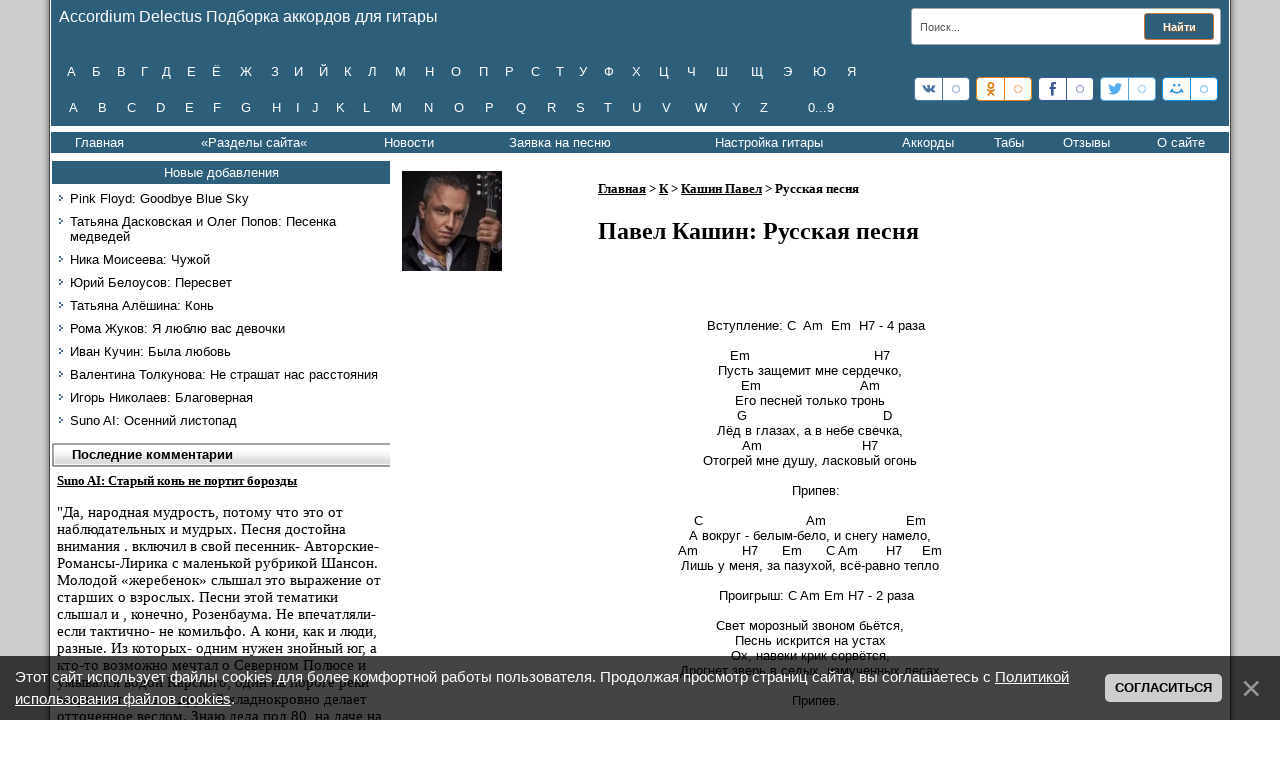

--- FILE ---
content_type: text/html; charset=UTF-8
request_url: https://www.ackordofmine.ru/index/pavel_kashin_russkaja_pesnja_akkordy_i_tekst_pesni/0-1334
body_size: 8803
content:
<!DOCTYPE html>
<html>
<head> 

<meta http-equiv="content-type" content="text/html; charset=UTF-8">
<title>Павел Кашин: Русская песня. Аккорды и текст песни – Accordium Delectus Подборка аккордов</title>

<meta name="description" content="Аккорды и текст песни Русская песня. Предлагаем прослушать песню Кашина Русская песня. Лучшие песни Павла Кашина на нашем сайте." /> 

 
<script type="text/javascript" src="//vk.ru/js/api/openapi.js?115"></script>

<script type="text/javascript">
 VK.init({apiId: 4604702, onlyWidgets: true});
</script> 
 

<link type="text/css" rel="stylesheet" href="/new.css" />
 
 <link rel="stylesheet" href="/mp3/APlayer.min.css">
 
<script>window.yaContextCb = window.yaContextCb || [] </script> 
<script async src="https://yandex.ru/ads/system/context.js"></script>
<script async src="https://cdn.digitalcaramel.com/caramel.js"></script>
 

 

	<link rel="stylesheet" href="/.s/src/base.min.css" />
	<link rel="stylesheet" href="/.s/src/layer3.min.css" />

	<script src="/.s/src/jquery-1.12.4.min.js"></script>
	
	<script src="/.s/src/uwnd.min.js"></script>
	<link rel="stylesheet" href="/.s/src/ulightbox/ulightbox.min.css" />
	<link rel="stylesheet" href="/.s/src/social.css" />
	<script src="/.s/src/ulightbox/ulightbox.min.js"></script>
	<script src="/.s/src/bottomInfo.min.js"></script>
	<script>
/* --- UCOZ-JS-DATA --- */
window.uCoz = {"layerType":3,"country":"US","language":"ru","site":{"id":"0ackordofmine","host":"ackordofmine.ucoz.ru","domain":"ackordofmine.ru"},"bottomInfoData":[{"button":230039,"class":"","cookieKey":"cPolOk","message":230038,"id":"cookiePolicy"}],"uLightboxType":1,"ssid":"760205347405145355213","sign":{"3125":"Закрыть","230039":"Согласиться","7253":"Начать слайд-шоу","5255":"Помощник","7287":"Перейти на страницу с фотографией.","7252":"Предыдущий","7254":"Изменить размер","7251":"Запрошенный контент не может быть загружен. Пожалуйста, попробуйте позже.","230038":"Этот сайт использует файлы cookies для более комфортной работы пользователя. Продолжая просмотр страниц сайта, вы соглашаетесь с <a href=/index/cookiepolicy target=_blank >Политикой использования файлов cookies</a>.","5458":"Следующий"},"module":"index"};
/* --- UCOZ-JS-CODE --- */
 function uSocialLogin(t) {
			var params = {"yandex":{"height":515,"width":870},"facebook":{"height":520,"width":950},"ok":{"width":710,"height":390},"google":{"height":600,"width":700},"vkontakte":{"height":400,"width":790}};
			var ref = escape(location.protocol + '//' + ('www.ackordofmine.ru' || location.hostname) + location.pathname + ((location.hash ? ( location.search ? location.search + '&' : '?' ) + 'rnd=' + Date.now() + location.hash : ( location.search || '' ))));
			window.open('/'+t+'?ref='+ref,'conwin','width='+params[t].width+',height='+params[t].height+',status=1,resizable=1,left='+parseInt((screen.availWidth/2)-(params[t].width/2))+',top='+parseInt((screen.availHeight/2)-(params[t].height/2)-20)+'screenX='+parseInt((screen.availWidth/2)-(params[t].width/2))+',screenY='+parseInt((screen.availHeight/2)-(params[t].height/2)-20));
			return false;
		}
		function TelegramAuth(user){
			user['a'] = 9; user['m'] = 'telegram';
			_uPostForm('', {type: 'POST', url: '/index/sub', data: user});
		}
function loginPopupForm(params = {}) { new _uWnd('LF', ' ', -250, -100, { closeonesc:1, resize:1 }, { url:'/index/40' + (params.urlParams ? '?'+params.urlParams : '') }) }
/* --- UCOZ-JS-END --- */
</script>

	<style>.UhideBlock{display:none; }</style>

</head>


 
<body style="background:#FFFFFF; margin:0px; padding:0px;">
<div id="utbr8214" rel="s746"></div>

<table cellpadding="0" cellspacing="0" border="0" width="100%">
<tr><td width="4%" style="background:url('/.s/t/992/1.gif') right repeat-y #CCCCCC;"></td>
<td valign="top">
 

 
 <!--U1ADAPT1Z--><table height="120" width="100%" bgcolor="#2e5f7a" border="0" align="center" cellspacing="0" cellpadding="8">
<tr bgcolor="#2e5f7a"> 
 <td colspan="2"> <font color="#FFFFFF" size="+0,5" width="100%"> Accordium Delectus Подборка аккордов для гитары
</font> 
 <form class="poick_os" onsubmit="document.getElementById('sfSbm').disabled=true" method="get" action="/search/" > 
 <input class="poick_pole" type="text" name="q" maxlength="45" value="Поиск..." onclick="if (this.value=='Поиск...'){this.value='';}"/> 
 <input class="poick_knopka" type="submit" value="Найти" /> 
 <input type="hidden" name="t" value="0" /> 
 </form>
 
 </td>
 </tr>
 
 <tr bgcolor="#2e5f7a">
<td>
<div align="left">
 <ul id="nav7">
 <li><a href="https://www.ackordofmine.ru/index/rossijskie_ispolniteli_na_bukvu_a_akkordy_k_russkim_pesnjam/0-7732">А</a></li>
 <li><a href="https://www.ackordofmine.ru/index/rossijskie_ispolniteli_na_bukvu_b_akkordy_k_russkim_pesnjam/0-412">Б</a></li>
 <li><a href="https://www.ackordofmine.ru/index/rossijskie_ispolniteli_na_bukvu_v_akkordy_k_russkim_pesnjam/0-10">В</a></li>
 <li><a href="https://www.ackordofmine.ru/index/rossijskie_ispolniteli_na_bukvu_g_akkordy_k_russkim_pesnjam/0-13">Г</a></li>
 <li><a href="https://www.ackordofmine.ru/index/rossijskie_ispolniteli_na_bukvu_d_akkordy_k_russkim_pesnjam/0-16">Д</a></li>
 <li><a href="https://www.ackordofmine.ru/index/rossijskie_ispolniteli_na_bukvu_e_akkordy_k_russkim_pesnjam/0-507">Е</a></li>
 <li><a href="https://www.ackordofmine.ru/index/rossijskie_ispolniteli_na_bukvu_jo_akkordy_k_russkim_pesnjam/0-494">Ё</a></li>
 <li><a href="https://www.ackordofmine.ru/index/rossijskie_ispolniteli_na_bukvu_zh_akkordy_k_russkim_pesnjam/0-19">Ж</a></li>
 <li><a href="https://www.ackordofmine.ru/index/rossijskie_ispolniteli_na_bukvu_z_akkordy_k_russkim_pesnjam/0-25">З</a></li>
 <li><a href="https://www.ackordofmine.ru/index/rossijskie_ispolniteli_na_bukvu_i_akkordy_k_russkim_pesnjam/0-28">И</a></li>
 <li><a href="https://www.ackordofmine.ru/index/rossijskie_ispolniteli_na_bukvu_j_akkordy_k_russkim_pesnjam/0-577">Й</a></li>
 <li><a href="https://www.ackordofmine.ru/index/rossijskie_ispolniteli_na_bukvu_k_akkordy_k_russkim_pesnjam/0-31">К</a></li>
 <li><a href="https://www.ackordofmine.ru/index/rossijskie_ispolniteli_na_bukvu_l_akkordy_k_russkim_pesnjam/0-34">Л</a></li>
 <li><a href="https://www.ackordofmine.ru/index/rossijskie_ispolniteli_na_bukvu_m_akkordy_k_russkim_pesnjam/0-37">М</a></li>
 <li><a href="https://www.ackordofmine.ru/index/rossijskie_ispolniteli_na_bukvu_n_akkordy_k_russkim_pesnjam/0-40">Н</a></li>
 <li><a href="https://www.ackordofmine.ru/index/rossijskie_ispolniteli_na_bukvu_o_akkordy_k_russkim_pesnjam/0-43">О</a></li>
 <li><a href="https://www.ackordofmine.ru/index/rossijskie_ispolniteli_na_bukvu_p_akkordy_k_russkim_pesnjam/0-46">П</a></li>
 <li><a href="https://www.ackordofmine.ru/index/rossijskie_ispolniteli_na_bukvu_r_akkordy_k_russkim_pesnjam/0-51">Р</a></li>
 <li><a href="https://www.ackordofmine.ru/index/rossijskie_ispolniteli_na_bukvu_s_akkordy_k_russkim_pesnjam/0-54">С</a></li>
 <li><a href="https://www.ackordofmine.ru/index/rossijskie_ispolniteli_na_bukvu_t_akkordy_k_russkim_pesnjam/0-57">Т</a></li>
 <li><a href="https://www.ackordofmine.ru/index/rossijskie_ispolniteli_na_bukvu_u_akkordy_k_russkim_pesnjam/0-60">У</a></li>
 <li><a href="https://www.ackordofmine.ru/index/rossijskie_ispolniteli_na_bukvu_f_akkordy_k_russkim_pesnjam/0-111">Ф</a></li>
 <li><a href="https://www.ackordofmine.ru/index/rossijskie_ispolniteli_na_bukvu_kh_akkordy_k_russkim_pesnjam/0-486">Х</a></li>
 <li><a href="https://www.ackordofmine.ru/index/rossijskie_ispolniteli_na_bukvu_c_akkordy_k_russkim_pesnjam/0-477">Ц</a></li>
 <li><a href="https://www.ackordofmine.ru/index/rossijskie_ispolniteli_na_bukvu_ch_akkordy_k_russkim_pesnjam/0-63">Ч</a></li>
 <li><a href="https://www.ackordofmine.ru/index/rossijskie_ispolniteli_na_bukvu_sh_akkordy_k_russkim_pesnjam/0-489">Ш</a></li>
 <li><a href="https://www.ackordofmine.ru/index/rossijskie_ispolniteli_na_bukvu_shh_akkordy_k_russkim_pesnjam/0-1871">Щ</a></li>
 <li><a href="https://www.ackordofmine.ru/index/rossijskie_ispolniteli_na_bukvu_eh_akkordy_k_russkim_pesnjam/0-510">Э</a></li>
 <li><a href="https://www.ackordofmine.ru/index/rossijskie_ispolniteli_na_bukvu_ju_akkordy_k_russkim_pesnjam/0-513">Ю</a></li>
 <li><a href="https://www.ackordofmine.ru/index/rossijskie_ispolniteli_na_bukvu_ja_akkordy_k_russkim_pesnjam/0-108">Я</a></li>

 </ul>
</div>
 &nbsp;
<div align="left">
<ul id="nav7">
 <li><a href="https://www.ackordofmine.ru/index/inostrannye_ispolniteli_na_bukvu_a_akkordy_k_zarubezhnym_pesnjam/0-456">A</a></li>
 <li><a href="https://www.ackordofmine.ru/index/inostrannye_ispolniteli_na_bukvu_b_akkordy_k_zarubezhnym_pesnjam/0-586">B</a></li>
 <li><a href="https://www.ackordofmine.ru/index/inostrannye_ispolniteli_na_bukvu_c_akkordy_k_zarubezhnym_pesnjam/0-754">C</a></li>
 <li><a href="https://www.ackordofmine.ru/index/inostrannye_ispolniteli_na_bukvu_d_akkordy_k_zarubezhnym_pesnjam/0-987">D</a></li>
 <li><a href="https://www.ackordofmine.ru/index/inostrannye_ispolniteli_na_bukvu_e_akkordy_k_zarubezhnym_pesnjam/0-902">E</a></li>
 <li><a href="https://www.ackordofmine.ru/index/inostrannye_ispolniteli_na_bukvu_f_akkordy_k_zarubezhnym_pesnjam/0-1683">F</a></li>
 <li><a href="https://www.ackordofmine.ru/index/inostrannye_ispolniteli_na_bukvu_g_akkordy_k_zarubezhnym_pesnjam/0-1653">G</a></li>
 <li><a href="https://www.ackordofmine.ru/index/inostrannye_ispolniteli_na_bukvu_h_akkordy_k_zarubezhnym_pesnjam/0-780">H</a></li>
 <li><a href="https://www.ackordofmine.ru/index/inostrannye_ispolniteli_na_bukvu_i_akkordy_k_zarubezhnym_pesnjam/0-3228">I</a></li>
 <li><a href="https://www.ackordofmine.ru/index/inostrannye_ispolniteli_na_bukvu_j_akkordy_k_zarubezhnym_pesnjam/0-1541">J</a></li>
 <li><a href="https://www.ackordofmine.ru/index/inostrannye_ispolniteli_na_bukvu_k_akkordy_k_zarubezhnym_pesnjam/0-1953">K</a></li>
 <li><a href="https://www.ackordofmine.ru/index/inostrannye_ispolniteli_na_bukvu_l_akkordy_k_zarubezhnym_pesnjam/0-740">L</a></li>
 <li><a href="https://www.ackordofmine.ru/index/inostrannye_ispolniteli_na_bukvu_m_akkordy_k_zarubezhnym_pesnjam/0-617">M</a></li>
 <li><a href="https://www.ackordofmine.ru/index/inostrannye_ispolniteli_na_bukvu_n_akkordy_k_zarubezhnym_pesnjam/0-1506">N</a></li>
 <li><a href="https://www.ackordofmine.ru/index/inostrannye_ispolniteli_na_bukvu_o_akkordy_k_zarubezhnym_pesnjam/0-3243">O</a></li>
 <li><a href="https://www.ackordofmine.ru/index/inostrannye_ispolniteli_na_bukvu_p_akkordy_k_zarubezhnym_pesnjam/0-2254">P</a></li>
 <li><a href="https://www.ackordofmine.ru/index/inostrannye_ispolniteli_na_bukvu_q_akkordy_k_zarubezhnym_pesnjam/0-407">Q</a></li>
 <li><a href="https://www.ackordofmine.ru/index/inostrannye_ispolniteli_na_bukvu_r_akkordy_k_zarubezhnym_pesnjam/0-602">R</a></li>
 <li><a href="https://www.ackordofmine.ru/index/inostrannye_ispolniteli_na_bukvu_s_akkordy_k_zarubezhnym_pesnjam/0-504">S</a></li>
 <li><a href="https://www.ackordofmine.ru/index/inostrannye_ispolniteli_na_bukvu_t_akkordy_k_zarubezhnym_pesnjam/0-1766">T</a></li>
 <li><a href="https://www.ackordofmine.ru/index/inostrannye_ispolniteli_na_bukvu_u_akkordy_k_zarubezhnym_pesnjam/0-777">U</a></li>
 <li><a href="https://www.ackordofmine.ru/index/inostrannye_ispolniteli_na_bukvu_v_akkordy_k_zarubezhnym_pesnjam/0-6541">V</a></li>
 <li><a href="https://www.ackordofmine.ru/index/inostrannye_ispolniteli_na_bukvu_w_akkordy_k_zarubezhnym_pesnjam/0-2061">W</a></li>
 <li><a href="https://www.ackordofmine.ru/index/inostrannye_ispolniteli_na_bukvu_y_akkordy_k_zarubezhnym_pesnjam/0-1854">Y</a></li>
 <li><a href="https://www.ackordofmine.ru/index/inostrannye_ispolniteli_na_bukvu_z_akkordy_k_zarubezhnym_pesnjam/0-9568">Z</a></li>
 <li><a href="https://www.ackordofmine.ru/index/rossijskie_i_inostrannye_ispolniteli_ot_0_do_9/0-8342">0...9</a></li>

 </ul>
</div>
</td>
<td width="340">
<div align="right">
 <!-- uSocial -->
<script async src="https://usocial.pro/usocial/usocial.js?v=6.1.4" data-script="usocial" charset="utf-8"></script>
<div class="uSocial-Share" data-pid="a96ce553d23487d7ab551bfb1fdcceb8" data-type="share" data-options="round-rect,style2,default,absolute,horizontal,size24,eachCounter1,counter0,upArrow-left,nomobile" data-social="vk,ok,fb,twi,mail"></div>
<!-- /uSocial -->
 </div>
 
</td>
</tr>
</table><!--/U1ADAPT1Z-->
 
 
 
 <!--U1NIZ1Z--><table class="footer-table" border="0" cellpadding="0" cellspacing="0" height="34" width="100%" style="background:url('') border-top:1px solid #000000;">
<tr><td width="50%" align="center" style="color:#FFFFFF;">
 <ul id="nav7">
 <li><a href="https://www.ackordofmine.ru/">Главная</a></li>
 <li>«Разделы сайта«
 <ul>
 <li><a href="//www.ackordofmine.ru/index/voennye_pesni/0-4820">Великая Отечественная</a></li>
 <li><a href="//www.ackordofmine.ru/index/via/0-7758">ВИА</a></li>
 <li><a href="//www.ackordofmine.ru/index/detskie_pesni/0-2092">Детские песни</a></li>
 <li><a href="//www.ackordofmine.ru/index/duehty/0-767">Дуэты</a></li>
 <li><a href="//www.ackordofmine.ru/index/zarubezhnye_khity_na_russkom/0-2623">Зарубежные хиты на русском</a></li>
 <li><a href="//www.ackordofmine.ru/index/neizvestnye_ispolniteli/0-2795">Неизвестные исполнители</a></li>
 <li><a href="https://www.ackordofmine.ru/index/novogodnie_pesni_akkordy_i_teksty_pesen/0-22959">Новогодние песни</a></li>
 <li><a href="//www.ackordofmine.ru/index/k_f_m_f/0-49">Песни из к/ф и мультфильмов</a></li>
 <li><a href="//www.ackordofmine.ru/index/dvorovye_pesni/0-960">Песни под гитару</a></li>
 <li><a href="//www.ackordofmine.ru/index/pesni_pro_afganistan/0-9207">Песни про Афганистан</a></li>
 <li><a href="//www.ackordofmine.ru/index/sborniki/0-2589">Сборники</a></li>
 <li><a href="//www.ackordofmine.ru/index/khristianskie_pesni/0-8888">Христианские песни</a></li>
</ul>
 </li>
 <li><a href="https://www.ackordofmine.ru/news/">Новости</a></li>
 <li><a href="https://www.ackordofmine.ru/index/0-3">Заявка на песню</a></li>
 <li><a href="https://www.ackordofmine.ru/index/nastrojka_gitary_on_lajn_v_originale/0-15693">Настройка гитары</a></li>
 <li><a href="https://www.ackordofmine.ru/index/akkordy_dlja_shestistrunnoj_gitary_applikatura/0-122">Аккорды</a></li>
 <li><a href="https://www.ackordofmine.ru/index/tabulatura_pesen_dlja_shestistrunnoj_gitary/0-8578">Табы</a></li>
 
 <li><a href="https://www.ackordofmine.ru/gb">Отзывы</a></li>
 <li><a href="https://www.ackordofmine.ru/index/0-2">О сайте</a></li>
 </ul>

 </td>

 </tr>
</table><!--/U1NIZ1Z-->
 
 
 

 
 
 
<table cellpadding="0" cellspacing="0" border="0" width="100%" style="background: #FFFFFF;"><tr><td width="100%" align="center">
<!-- <middle> -->
<table border="0" cellpadding="0" cellspacing="0" width="100%">
<tr>
 
 
<td valign="top" width="340">
<!--U1LEFT1Z--><!-- <block2023> -->
<table border="0" cellpadding="0" cellspacing="1" width="340">

<div caramel-id="01j78m1ez9ppkdb4ey97zb87z7"></div>
 
<!-- </bc> --></td></tr>
</table>
<!-- </block2023> -->

<!-- <block1> -->

<table border="0" cellpadding="0" cellspacing="1" width="340">
 <tr><td align="center"; height="24" padding-left:2px; padding-right:2px;> 
<ul id="nav7">
 <li><a href="http://www.ackordofmine.ru/index/novye_pesni_arkhiv_podborki_akkordov_k_pesnjam/0-11796">Новые добавления</a></li>
 </ul>
 </td></tr>
<tr><td style="padding:5px;background: #FFFFFF;"><!-- <bc> --><div id="uMenuDiv1" class="uMenuV" style="position:relative;"><ul class="uMenuRoot">
<li><div class="umn-tl"><div class="umn-tr"><div class="umn-tc"></div></div></div><div class="umn-ml"><div class="umn-mr"><div class="umn-mc"><div class="uMenuItem"><a href="https://www.ackordofmine.ru/index/pink_floyd_goodbye_blue_sky_akkordy_i_tekst_pesni/0-24310"><span>Pink Floyd: Goodbye Blue Sky</span></a></div></div></div></div><div class="umn-bl"><div class="umn-br"><div class="umn-bc"><div class="umn-footer"></div></div></div></div></li>
<li><div class="umn-tl"><div class="umn-tr"><div class="umn-tc"></div></div></div><div class="umn-ml"><div class="umn-mr"><div class="umn-mc"><div class="uMenuItem"><a href="https://www.ackordofmine.ru/index/tatjana_daskovskaja_i_oleg_popov_pesenka_medvedej_akkordy_i_tekst_pesni/0-24309"><span>Татьяна Дасковская и Олег Попов: Песенка медведей</span></a></div></div></div></div><div class="umn-bl"><div class="umn-br"><div class="umn-bc"><div class="umn-footer"></div></div></div></div></li>
<li><div class="umn-tl"><div class="umn-tr"><div class="umn-tc"></div></div></div><div class="umn-ml"><div class="umn-mr"><div class="umn-mc"><div class="uMenuItem"><a href="https://www.ackordofmine.ru/index/nika_moiseeva_chuzhoj_akkordy_i_tekst_pesni/0-24307"><span>Ника Моисеева: Чужой</span></a></div></div></div></div><div class="umn-bl"><div class="umn-br"><div class="umn-bc"><div class="umn-footer"></div></div></div></div></li>
<li><div class="umn-tl"><div class="umn-tr"><div class="umn-tc"></div></div></div><div class="umn-ml"><div class="umn-mr"><div class="umn-mc"><div class="uMenuItem"><a href="https://www.ackordofmine.ru/index/jurij_belousov_peresvet_akkordy_i_tekst_pesni/0-24305"><span>Юрий Белоусов: Пересвет</span></a></div></div></div></div><div class="umn-bl"><div class="umn-br"><div class="umn-bc"><div class="umn-footer"></div></div></div></div></li>
<li><div class="umn-tl"><div class="umn-tr"><div class="umn-tc"></div></div></div><div class="umn-ml"><div class="umn-mr"><div class="umn-mc"><div class="uMenuItem"><a href="https://www.ackordofmine.ru/index/tatjana_aljoshina_kon_akkordy_i_tekst_pesni/0-24304"><span>Татьяна Алёшина: Конь</span></a></div></div></div></div><div class="umn-bl"><div class="umn-br"><div class="umn-bc"><div class="umn-footer"></div></div></div></div></li>
<li><div class="umn-tl"><div class="umn-tr"><div class="umn-tc"></div></div></div><div class="umn-ml"><div class="umn-mr"><div class="umn-mc"><div class="uMenuItem"><a href="https://www.ackordofmine.ru/index/roma_zhukov_ja_ljublju_vas_devochki_akkordy_i_tekst_pesni/0-24302"><span>Рома Жуков: Я люблю вас девочки</span></a></div></div></div></div><div class="umn-bl"><div class="umn-br"><div class="umn-bc"><div class="umn-footer"></div></div></div></div></li>
<li><div class="umn-tl"><div class="umn-tr"><div class="umn-tc"></div></div></div><div class="umn-ml"><div class="umn-mr"><div class="umn-mc"><div class="uMenuItem"><a href="https://www.ackordofmine.ru/index/ivan_kuchin_byla_ljubov_akkordy_i_tekst_pesni/0-24300"><span>Иван Кучин: Была любовь</span></a></div></div></div></div><div class="umn-bl"><div class="umn-br"><div class="umn-bc"><div class="umn-footer"></div></div></div></div></li>
<li><div class="umn-tl"><div class="umn-tr"><div class="umn-tc"></div></div></div><div class="umn-ml"><div class="umn-mr"><div class="umn-mc"><div class="uMenuItem"><a href="https://www.ackordofmine.ru/index/valentina_tolkunova_ne_strashat_nas_rasstojanija_akkordy_i_tekst_pesni/0-24299"><span>Валентина Толкунова: Не страшат нас расстояния</span></a></div></div></div></div><div class="umn-bl"><div class="umn-br"><div class="umn-bc"><div class="umn-footer"></div></div></div></div></li>
<li><div class="umn-tl"><div class="umn-tr"><div class="umn-tc"></div></div></div><div class="umn-ml"><div class="umn-mr"><div class="umn-mc"><div class="uMenuItem"><a href="https://www.ackordofmine.ru/index/igor_nikolaev_blagovernaja_akkordy_i_tekst_pesni/0-24298"><span>Игорь Николаев: Благоверная</span></a></div></div></div></div><div class="umn-bl"><div class="umn-br"><div class="umn-bc"><div class="umn-footer"></div></div></div></div></li>
<li><div class="umn-tl"><div class="umn-tr"><div class="umn-tc"></div></div></div><div class="umn-ml"><div class="umn-mr"><div class="umn-mc"><div class="uMenuItem"><a href="https://www.ackordofmine.ru/index/suno_ai_osennij_listopad_akkordy_i_tekst_pesni/0-24296"><span>Suno AI: Осенний листопад</span></a></div></div></div></div><div class="umn-bl"><div class="umn-br"><div class="umn-bc"><div class="umn-footer"></div></div></div></div></li></ul></div><script>$(function(){_uBuildMenu('#uMenuDiv1',0,document.location.href+'/','uMenuItemA','uMenuArrow',2500);})</script><!-- </bc> --></td></tr>
</table>

<!-- </block1> -->



<!-- <block7447> -->
<table border="0" cellpadding="0" cellspacing="1" width="340">
 <tr><td height="24" style="background:url('https://www.ackordofmine.ru/Pickchers/Knopki/ikonka-menju.jpg');color:#000000;padding-left:20px; padding-right:20px;"><b><!-- <bt> -->Последние комментарии<!-- </bt> --></b></td></tr>
<tr><td style="padding:5px;background: #FFFFFF;"><!-- <bc> -->


 <div align="left">
 <b style="font-family: Tahoma; font-size: 10pt;">
 <a href="https://www.ackordofmine.ru/index/suno_ai_staryj_kon_ne_portit_borozdy_akkordy_i_tekst_pesni/0-24234">Suno AI: Старый конь не портит борозды</a>
 </b>
 </div>
 <div align="left">
 <span style="font-size: 1pt;"><br>
 </span>
 </div>
 <div align="left">
 <span style="font-family: Tahoma; font-size: 11pt;">
 "Да, народная мудрость, потому что это от наблюдательных и мудрых. Песня достойна внимания . включил в свой песенник- Авторские-Романсы-Лирика с маленькой рубрикой Шансон. Молодой «жеребенок» слышал это выражение от старших о взрослых. Песни этой тематики слышал и , конечно, Розенбаума. Не впечатляли-если тактично- не комильфо. А кони, как и люди, разные. Из которых- одним нужен знойный юг, а кто-то возможно мечтал о Северном Полюсе и умывался водой Карского, один на пороге реки закрывает глаза, а другой хладнокровно делает отточенное веслом. Знаю деда под 80, на даче на самом верху яблони спокойно делает обрезку, а внук (под 30) внизу наблюдает и советует «осторожно». Такого неугомонного творческого "всеядного " деда не переделать как и коня, который знает инстинкт но как нарезать борозду. В.И"
 </span>
 </div>
 &nbsp;
<div align="left">
 <b style="font-family: Tahoma; font-size: 10pt;">
 <a href="https://www.ackordofmine.ru/index/chilly_springtime_akkordy_pesni/0-10149">Chilly: Springtime</a>
 </b>
 </div>
 <div align="left">
 <span style="font-size: 1pt;"><br>
 </span>
 </div>
 <div align="left">
 <span style="font-family: Tahoma; font-size: 11pt;">
 "Спасибо!"
 </span>
 </div>
 &nbsp;
<div align="left">
 <b style="font-family: Tahoma; font-size: 10pt;">
<a href="https://www.ackordofmine.ru/index/alena_jarmarka_sudeb_akkordy_i_tekst_pesni/0-24151">Alena (Suno AI): Ярмарка судеб</a>
 </b>
 </div>
 <div align="left">
 <span style="font-size: 1pt;"><br>
 </span>
 </div>
 <div align="left">
 <span style="font-family: Tahoma; font-size: 11pt;">
 "👍зацепило, несколько раз прослушала."
 </span>
 </div>
 &nbsp;
<div align="left">
 <b style="font-family: Tahoma; font-size: 10pt;">
<a href="https://www.ackordofmine.ru/index/suno_ai_staryj_kon_ne_portit_borozdy_akkordy_i_tekst_pesni/0-24234?ysclid=mkh6aosi8411918197">Suno AI: Старый конь не портит борозды</a>
 </b>
 </div>
 <div align="left">
 <span style="font-size: 1pt;"><br>
 </span>
 </div>
 <div align="left">
 <span style="font-family: Tahoma; font-size: 11pt;">
 "Классно👍"
 </span>
 </div>
 &nbsp;
 <div align="left">
 <b style="font-family: Tahoma; font-size: 10pt;">
<a href="https://www.ackordofmine.ru/index/nebesa_ja_ne_znaju_tekst_pesni_s_akkordami/0-5134">Небеса: Я не знаю</a>
 </b>
 </div>
 <div align="left">
 <span style="font-size: 1pt;"><br>
 </span>
 </div>
 <div align="left">
 <span style="font-family: Tahoma; font-size: 11pt;">
 "Спасибо :^)"
 </span>
 </div>

 
<!-- </bc> --></td></tr>
</table>
<!-- </block7447> -->



<!-- <block8> -->

<!-- </block8> -->


<!-- <block9> -->

<!-- </block9> -->

<!-- <block5> -->

<!-- </block5> -->

<!-- <block7> -->

<table border="0" cellpadding="0" cellspacing="1" width="340">
 <tr><td height="24" style="background:url('https://www.ackordofmine.ru/Pickchers/Knopki/ikonka-menju.jpg');color:#000000;padding-left:20px; padding-right:20px;"><b><!-- <bt> --><!--<s5158>-->Вход на сайт<!--</s>--><!-- </bt> --></b></td></tr>
<tr><td style="padding:5px;background: #FFFFFF;"><!-- <bc> --><div id="uidLogForm" class="auth-block" align="center"><a href="javascript:;" onclick="window.open('https://login.uid.me/?site=0ackordofmine&ref='+escape(location.protocol + '//' + ('www.ackordofmine.ru' || location.hostname) + location.pathname + ((location.hash ? ( location.search ? location.search + '&' : '?' ) + 'rnd=' + Date.now() + location.hash : ( location.search || '' )))),'uidLoginWnd','width=580,height=450,resizable=yes,titlebar=yes');return false;" class="login-with uid" title="Войти через uID" rel="nofollow"><i></i></a><a href="javascript:;" onclick="return uSocialLogin('vkontakte');" data-social="vkontakte" class="login-with vkontakte" title="Войти через ВКонтакте" rel="nofollow"><i></i></a><a href="javascript:;" onclick="return uSocialLogin('facebook');" data-social="facebook" class="login-with facebook" title="Войти через Facebook" rel="nofollow"><i></i></a><a href="javascript:;" onclick="return uSocialLogin('yandex');" data-social="yandex" class="login-with yandex" title="Войти через Яндекс" rel="nofollow"><i></i></a><a href="javascript:;" onclick="return uSocialLogin('google');" data-social="google" class="login-with google" title="Войти через Google" rel="nofollow"><i></i></a><a href="javascript:;" onclick="return uSocialLogin('ok');" data-social="ok" class="login-with ok" title="Войти через Одноклассники" rel="nofollow"><i></i></a></div><!-- </bc> --></td></tr>
</table>

<!-- </block7> -->

<!-- <block2025> -->
<table border="0" cellpadding="0" cellspacing="1" width="340">

<div id="movie_video"></div><script type="text/javascript" src="https://vak345.com/s.js?v=d0cfdcc7ae880fd99a599a951486423e" async></script>
<!-- </bc> --></td></tr>
</table>
<!-- </block2025> --><!--/U1LEFT1Z-->
</td>


 <td valign="top" style="padding:10px;"><!-- <body> --><div class="page-content-wrapper"><div align="center"><b><font face="Tahoma" size="2" style="font-size: 10pt;"><table style="border-collapse:collapse;width:100%;"><tbody><tr><td>

<div style="text-align: left;"><b style="font-family: Tahoma;"><span style="font-size: 10pt;"><img src="https://www.ackordofmine.ru/Fotopleer/Foto5/kashin_pavel.jpg" alt=""></span></b></div>

</td><td>

<div align="left">
<span style="font-size: 10pt;"><font face="Tahoma"><b><a href="//ackordofmine.ru/">Главная</a> &gt; <a href="//ackordofmine.ru/index/kkk/0-31">К</a> &gt; <a href="//ackordofmine.ru/index/pavel_kashin/0-1331">Кашин Павел</a> &gt; Русская песня</b></font></span></div><h1 style="text-align: left;"><strong><span style="font-size: 18pt; font-family: Roboto;">Павел Кашин: Русская песня</span></strong></h1>

</td></tr></tbody></table></font></b></div>

<p align="center"><br></p><p align="center">&nbsp; &nbsp;<span style="font-size: 10pt">Вступление: C &nbsp;Am &nbsp;Em &nbsp;H7 - 4 раза<br><br>Em &nbsp; &nbsp; &nbsp; &nbsp; &nbsp; &nbsp; &nbsp; &nbsp; &nbsp; &nbsp; &nbsp; &nbsp; &nbsp; &nbsp; &nbsp; H7<br>Пусть защемит мне сердечко,<br>Em &nbsp; &nbsp; &nbsp; &nbsp; &nbsp; &nbsp; &nbsp; &nbsp; &nbsp; &nbsp; &nbsp; &nbsp; Am<br>Его песней только тронь<br>&nbsp; G &nbsp; &nbsp; &nbsp; &nbsp; &nbsp; &nbsp; &nbsp; &nbsp; &nbsp; &nbsp; &nbsp; &nbsp; &nbsp; &nbsp; &nbsp; &nbsp; &nbsp;D<br>Лёд в глазах, а в небе свечка,<br>Am &nbsp; &nbsp; &nbsp; &nbsp; &nbsp; &nbsp; &nbsp; &nbsp; &nbsp; &nbsp; &nbsp; &nbsp; H7<br>Отогрей мне душу, ласковый огонь<br><br>&nbsp; &nbsp;Припев:<br><br>C &nbsp; &nbsp; &nbsp; &nbsp; &nbsp; &nbsp; &nbsp; &nbsp; &nbsp; &nbsp; &nbsp; &nbsp; &nbsp;Am &nbsp; &nbsp; &nbsp; &nbsp; &nbsp; &nbsp; &nbsp; &nbsp; &nbsp; &nbsp;Em<br>А вокруг - белым-бело, и снегу намело,<br>Am &nbsp; &nbsp; &nbsp; &nbsp; &nbsp; H7 &nbsp; &nbsp; &nbsp;Em &nbsp; &nbsp; &nbsp;C Am &nbsp; &nbsp; &nbsp; H7 &nbsp; &nbsp; Em<br>Лишь у меня, за пазухой, всё-равно тепло<br><br>&nbsp; &nbsp;Проигрыш: C Am Em H7 - 2 раза<br><br>Свет морозный звоном бьётся,<br>Песнь искрится на устах<br>Ох, навеки крик сорвётся,<br>Дрогнет зверь в седых, измученных лесах<br><br>&nbsp; &nbsp;Припев.<br><br>&nbsp; &nbsp;Проигрыш: C Am Em H7 - 2 раза<br><br>Песни той метёт пороша,<br>Я бесцельно еду вдаль<br>И не сказать, чтоб я - хороший,<br>Но мне себя ни чуточки не жаль<br><br>&nbsp; &nbsp;Припев.<br><br>&nbsp; &nbsp;Проигрыш: C Am Em H7 - 2 раза<br><br>&nbsp; &nbsp; &nbsp;C &nbsp; &nbsp; &nbsp; &nbsp; &nbsp; &nbsp; &nbsp; &nbsp; &nbsp; &nbsp; &nbsp; &nbsp; &nbsp;Am &nbsp; &nbsp; &nbsp; &nbsp; &nbsp; &nbsp; &nbsp; &nbsp; &nbsp; &nbsp;Em &nbsp;H7<br>А вокруг - белым-бело, и снегу намело,<br>А вокруг - белым-бело, и снегу намело,<br>А вокруг - белым-бело, и снегу намело,<br>А вокруг - белым-бело, и снегу намело,<br>А вокруг - белым-бело, и снегу намело,<br>&nbsp; &nbsp; &nbsp; &nbsp; &nbsp; &nbsp; C &nbsp;&nbsp; &nbsp; &nbsp; &nbsp; &nbsp; &nbsp; &nbsp; &nbsp; &nbsp; &nbsp; &nbsp; &nbsp; &nbsp;Am &nbsp; &nbsp; &nbsp; &nbsp; &nbsp; &nbsp; &nbsp; &nbsp; &nbsp; Em &nbsp;H7&nbsp; Em<br>А вокруг - белым-бело, и снегу намело</span></p><div style="text-align: center;"><span style="font-size: 13.3333px; font-weight: bold;">Бой на гитаре (примерный вариант):</span></div><p align="center"><span style="font-size: 13.3333px;"><b><!--IMG1--><a href="/_si/6/75758051.jpg" class="ulightbox"  target="_blank" title="Нажмите для просмотра в полном размере..."><img   style="margin:0;padding:0;border:0;" src="/_si/6/s75758051.jpg" /></a><!--IMG1--></b></span></p>
&nbsp;
<div align="center">
<div id="vk_comments"></div>
<script type="text/javascript">
VK.Widgets.Comments("vk_comments", {limit: 10, autoPublish: "1", attach: "*"});
</script></div></div><!-- </body> --></td>
</td>

 

</tr>
</table>
<!-- </middle> -->


 
 
</td></tr></table>


<!--U1BFOOTER1Z--><table class="footer-table" border="0" cellpadding="0" cellspacing="0" height="34" width="100%" style="background:url('/.s/t/992/8.gif') top repeat-x #57627F;border-top:1px solid #000000;">
<tr><td width="50%" align="center" style="color:#FFFFFF;"><!-- <copy> -->Copyright MyCorp &copy; 2026<!-- </copy> --></td>
 <td align="center">
<!--LiveInternet counter--><script type="text/javascript">
document.write("<a href='//www.liveinternet.ru/click' "+
"target=_blank><img src='//counter.yadro.ru/hit?t52.6;r"+
escape(document.referrer)+((typeof(screen)=="undefined")?"":
";s"+screen.width+"*"+screen.height+"*"+(screen.colorDepth?
screen.colorDepth:screen.pixelDepth))+";u"+escape(document.URL)+
";h"+escape(document.title.substring(0,150))+";"+Math.random()+
"' alt='' title='LiveInternet: показано число просмотров и"+
" посетителей за 24 часа' "+
"border='0' width='88' height='31'><\/a>")
 </script><!--/LiveInternet-->
 </td>
 <td>
<!-- Yandex.Metrika informer -->
<a href="https://metrika.yandex.ru/stat/?id=33342293&amp;from=informer"
target="_blank" rel="nofollow"><img src="https://informer.yandex.ru/informer/33342293/3_1_FFFFFFFF_EFEFEFFF_0_pageviews"
style="width:88px; height:31px; border:0;" alt="Яндекс.Метрика" title="Яндекс.Метрика: данные за сегодня (просмотры, визиты и уникальные посетители)" class="ym-advanced-informer" data-cid="33342293" data-lang="ru" /></a>
<!-- /Yandex.Metrika informer -->

<!-- Yandex.Metrika counter -->
<script type="text/javascript" >
 (function(m,e,t,r,i,k,a){m[i]=m[i]||function(){(m[i].a=m[i].a||[]).push(arguments)};
 m[i].l=1*new Date();k=e.createElement(t),a=e.getElementsByTagName(t)[0],k.async=1,k.src=r,a.parentNode.insertBefore(k,a)})
 (window, document, "script", "https://mc.yandex.ru/metrika/tag.js", "ym");

 ym(33342293, "init", {
 clickmap:true,
 trackLinks:true,
 accurateTrackBounce:true,
 webvisor:true
 });
</script>
<noscript><div><img src="https://mc.yandex.ru/watch/33342293" style="position:absolute; left:-9999px;" alt="" /></div></noscript>
<!-- /Yandex.Metrika counter -->
 </td>
<td width="50%" align="center" style="color:#FFFFFF;"></td>

 </tr>
</table><!--/U1BFOOTER1Z-->
 
</td><td width="4%" style="background:url('/.s/t/992/9.gif') left repeat-y #CCCCCC;"></td>
</tr></table>

</body>

</html>
<!-- 0.06149 (s746) -->

--- FILE ---
content_type: text/css
request_url: https://www.ackordofmine.ru/mp3/APlayer.min.css
body_size: 1278
content:
@font-face{font-family:aplayer-fontello;src:url(/mp3/font/aplayer-fontello.eot?72550380);src:url(/mp3/font/aplayer-fontello.eot?72550380#iefix) format("embedded-opentype"),url(/mp3/font/aplayer-fontello.woff?72550380) format("woff"),url(/mp3/font/aplayer-fontello.ttf?72550380) format("truetype"),url(/mp3/font/aplayer-fontello.svg?72550380#fontello) format("svg");font-weight:400;font-style:normal}.aplayer{font-family:Arial,Helvetica,sans-serif;margin:5px;-webkit-box-shadow:0 2px 2px 0 rgba(0,0,0,.14),0 3px 1px -2px rgba(0,0,0,.2),0 1px 5px 0 rgba(0,0,0,.12);box-shadow:0 2px 2px 0 rgba(0,0,0,.14),0 3px 1px -2px rgba(0,0,0,.2),0 1px 5px 0 rgba(0,0,0,.12);-webkit-border-radius:2px;border-radius:2px;height:66px;-webkit-user-select:none;-moz-user-select:none;-ms-user-select:none;user-select:none}.aplayer [class*=" aplayer-icon-"]:before,.aplayer [class^=aplayer-icon-]:before{font-family:aplayer-fontello;font-style:normal;font-weight:400;display:inline-block;text-decoration:inherit;width:1em;text-align:center;font-variant:normal;text-transform:none;line-height:1em}.aplayer .aplayer-narrow .aplayer-info,.aplayer .aplayer-pic .aplayer-hide{display:none}.aplayer .aplayer-icon-weibo:before{content:'\e805'}.aplayer .aplayer-icon-play:before{content:'\e806'}.aplayer .aplayer-icon-pause:before{content:'\e807'}.aplayer .aplayer-icon-to-start:before{content:'\e808'}.aplayer .aplayer-icon-to-end:before{content:'\e809'}.aplayer .aplayer-icon-list:before{content:'\e80a'}.aplayer .aplayer-icon-menu:before{content:'\e80b'}.aplayer .aplayer-icon-volume-off:before{content:'\e800'}.aplayer .aplayer-icon-volume-down:before{content:'\e801'}.aplayer .aplayer-icon-volume-up:before{content:'\e802'}.aplayer .aplayer-narrow{width:66px}.aplayer span{cursor:default!important}.aplayer .aplayer-pic{position:relative;float:left;height:100%;width:66px}.aplayer .aplayer-pic img{height:100%;width:100%;-webkit-border-radius:2px 0 0 2px;border-radius:2px 0 0 2px}.aplayer .aplayer-pic .aplayer-button{position:absolute;color:#fff;-webkit-border-radius:50%;border-radius:50%;opacity:.8;cursor:pointer;text-shadow:0 1px 1px rgba(0,0,0,.2);-webkit-box-shadow:0 1px 1px rgba(0,0,0,.2);box-shadow:0 1px 1px rgba(0,0,0,.2);background:rgba(0,0,0,.2)}.aplayer .aplayer-pic .aplayer-button:hover{opacity:1}.aplayer .aplayer-pic .aplayer-play{width:26px;height:26px;border:2px solid #fff;top:50%;left:50%;margin:-15px 0 0 -15px}.aplayer .aplayer-pic .aplayer-play .aplayer-icon-play{position:absolute;top:2px;left:4px;font-size:20px;line-height:23px}.aplayer .aplayer-pic .aplayer-pause{width:16px;height:16px;border:2px solid #fff;bottom:4px;right:4px}.aplayer .aplayer-pic .aplayer-pause .aplayer-icon-pause{position:absolute;top:1px;left:2px;font-size:12px;line-height:14px}.aplayer .aplayer-info{margin-left:66px;padding:17px 7px 0 10px}.aplayer .aplayer-info .aplayer-music{overflow:hidden;white-space:nowrap;text-overflow:ellipsis;margin-bottom:17px}.aplayer .aplayer-info .aplayer-music .aplayer-title{font-size:14px}.aplayer .aplayer-info .aplayer-music .aplayer-author{font-size:12px;color:#666}.aplayer .aplayer-info .aplayer-music a{margin-right:7px;font-size:14px;color:#000}.aplayer .aplayer-info .aplayer-music a:hover{color:#E90F24}.aplayer .aplayer-info .aplayer-controller{position:relative}.aplayer .aplayer-info .aplayer-controller .aplayer-bar-wrap{margin-right:120px}.aplayer .aplayer-info .aplayer-controller .aplayer-bar-wrap .aplayer-bar{position:relative;height:2px;width:100%;background:#cdcdcd;cursor:pointer!important}.aplayer .aplayer-info .aplayer-controller .aplayer-bar-wrap .aplayer-bar .aplayer-loaded{position:absolute;left:0;top:0;bottom:0;background:#aaa;height:2px;-webkit-transition:all .5s ease;transition:all .5s ease}.aplayer .aplayer-info .aplayer-controller .aplayer-bar-wrap .aplayer-bar .aplayer-played{position:absolute;left:0;top:0;bottom:0;background:#b7daff;height:2px}.aplayer .aplayer-info .aplayer-controller .aplayer-bar-wrap .aplayer-bar .aplayer-played .aplayer-thumb{position:absolute;top:0;right:0;margin-top:-4px;margin-right:-10px;height:8px;width:8px;border:1px solid #b7daff;-webkit-border-radius:50%;border-radius:50%;background:#fff;cursor:pointer!important}.aplayer .aplayer-info .aplayer-controller .aplayer-bar-wrap .aplayer-bar .aplayer-played .aplayer-thumb:hover{background:#b7daff}.aplayer .aplayer-info .aplayer-controller .aplayer-time{position:absolute;right:0;bottom:-5px;height:17px;color:#999;font-size:11px}.aplayer .aplayer-info .aplayer-controller .aplayer-time i{color:#666;font-size:15px}.aplayer .aplayer-info .aplayer-controller .aplayer-time .aplayer-volume-wrap{display:inline-block;margin-left:7px;cursor:pointer!important}.aplayer .aplayer-info .aplayer-controller .aplayer-time .aplayer-volume-wrap:hover .aplayer-volume-bar-wrap{display:block}.aplayer .aplayer-info .aplayer-controller .aplayer-time .aplayer-volume-wrap .aplayer-volume-bar-wrap{display:none;position:absolute;bottom:17px;right:-5px;width:25px;height:40px}.aplayer .aplayer-info .aplayer-controller .aplayer-time .aplayer-volume-wrap .aplayer-volume-bar-wrap .aplayer-volume-bar{position:absolute;bottom:0;right:10px;width:5px;height:35px;background:#aaa}.aplayer .aplayer-info .aplayer-controller .aplayer-time .aplayer-volume-wrap .aplayer-volume-bar-wrap .aplayer-volume-bar .aplayer-volume{position:absolute;bottom:0;right:0;width:5px;background:#b7daff}